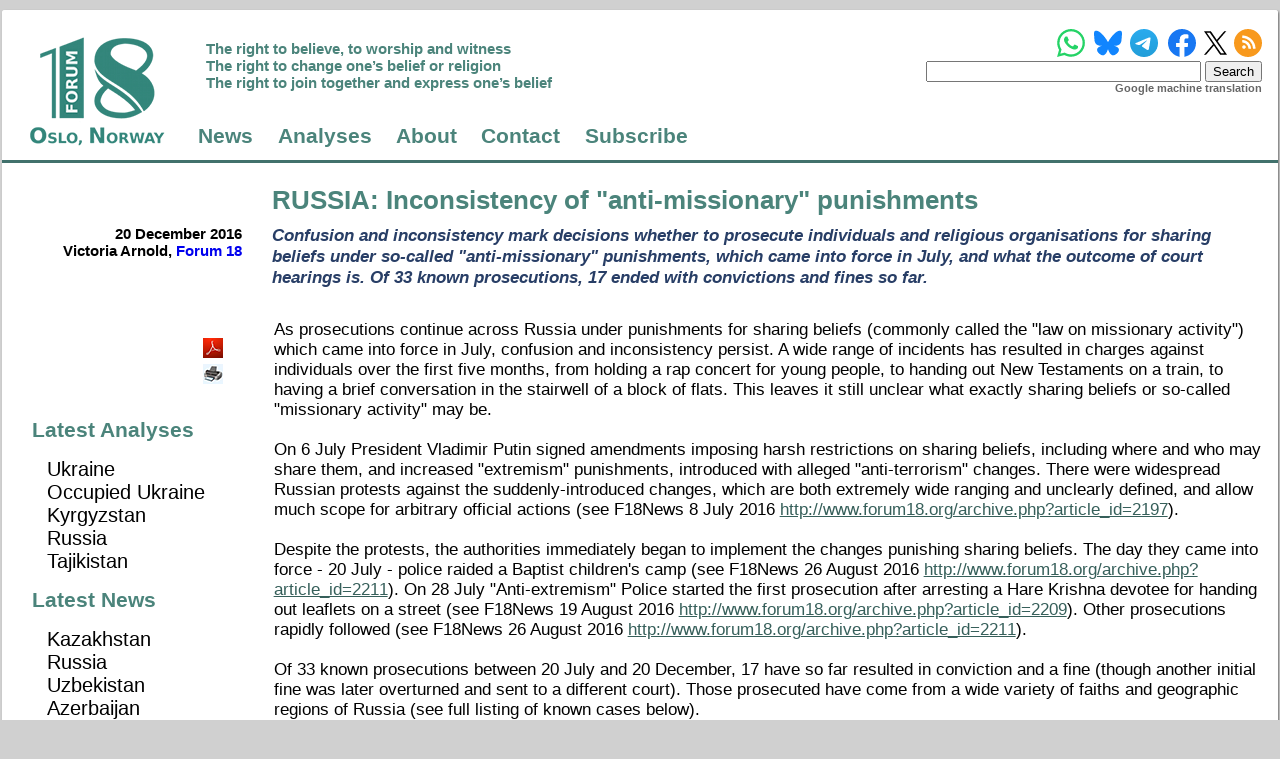

--- FILE ---
content_type: text/html; charset=utf-8
request_url: https://www.forum18.org/archive.php?article_id=2242
body_size: 20707
content:
<!DOCTYPE html>
<html lang="en-uk">
<title>Forum 18: RUSSIA: Inconsistency of "anti-missionary" punishments - 20 December 2016</title>
  <meta name="charset" content="utf-8" />
  <meta http-equiv="content-language" content="en-gb" />
  <meta http-equiv="content-type" content="text/html; charset=utf-8" />
  <meta name="viewport" content="width=device-width,initial-scale=1" />
  <meta name="author" content="Forum 18 News Service" />
  <meta name="keywords" content="'freedom of religion', 'freedom of belief', 'Forum 18 News Service', 'religious
freedom', 'religious-freedom', 'religious liberty', 'Forum 18', 'F18News', 'freedom
of religion or belief', 'freedom of religion and belief', 'freedom of thought',
'freedom of conscience', 'freedom of thought, conscience and religion',
'freedom of conscience and of religion', 'freedom of thought', 'conscience',
'religion or belief', 'freedom of thought', 'conscience, and religion or belief',
'freedom to change', 'freedom to adopt', 'freedom to manifest', 'freedom from
coercion', 'freedom from discrimination', 'conscientious objection',
'permissible limitations', 'discrimination on the grounds of religion or
belief', 'discrimination on the basis of religion or belief', 'promotion and
protection of freedom of religion or belief', 'discrimination', 'tolerance',
'non-discrimination', 'intolerance', 'hate crime', 'equality', 'hostility', 'violence',
'torture', 'censorship', 'persecution', 'religion', 'religious', 'faith', 'belief',
'conscience', 'thought', 'Russia', 'Belarus', 'Uzbekistan', 'Turkmenistan', 'Kazakhstan',
'Kyrgyzstan', 'Tajikistan', 'Azerbaijan', 'Armenia', 'Turkey', 'China', 'Felix Corley',
'Geraldine Fagan', 'Mushfig Bayram', 'Mine Yildirim', 'Olga Glace', 'Otmar Oehring',
'G&uuml;zide Ceyhan', 'Magda Hornemann', 'Hans Petersen', 'John Kinahan',
'freedom of religion and conscience', 'religion and conscience', 'freedom of thought, conscience, or belief',
'thought, conscience, or belief', 'Freedom of Religion or Belief Initiative in Turkey',
'Freedom of Religion or Belief Project in Turkey', 'Freedom of Religion or Belief Project',
'inancozgurlugugirisimi.org', 'Freedom of Religion or Belief Initiative', 'Norwegian Helsinki Committee',
'NHC', 'nhc.no', 'Den norske Helsingforskomit&eacute;', 'fundamental rights', 'fundamental freedoms',
'human rights', 'fundamental right', 'fundamental freedom', 'human right', 'free speech',
'freedom of expression', 'freedom of opinion and expression', 'freedom of assembly',
'freedom of peaceful assembly', 'The right to believe, to worship and witness',
'The right to change one's belief or religion', 'The right to join together and express one's belief',
'Article 18', 'Article 9', 'human dimension', 'Universal Declaration of Human Rights', 'UDHR',
'International Covenant on Civil and Political Rights', 'ICCPR', 'General Comment 22',
'European Convention on Human Rights', 'ECHR', 'European Convention for the Protection of Human Rights and Fundamental Freedoms',
'European Court of Human Rights', 'ECtHR', 'European Court', 'Oslo Coalition on Freedom of Religion or Belief',
'oslocoalition.org', 'Oslo Coalition', 'Victoria Arnold', 'Guidelines', 'Legal Personality of Religious or Belief Communities',
'Review of Legislation Pertaining to Religion or Belief', 'Legislation Pertaining to Religion or Belief', 'legal status',
'state permission', 'state registration', 'state control', 'legal review', 'legislative review', 'expert analysis',
'expert analyses', 'Toledo Guiding Principles', 'Teaching about Religions and Beliefs in Public Schools', 'Crimea',
'Nagorno-Karabakh', 'Nakhichevan', 'Georgia', 'promoting and protecting freedom of religion or belief',
'protecting freedom of religion and belief', 'protecting the right to freedom of religion or belief',
'religion and belief', 'religion and belief', 'UN', 'United Nations', 'Special Rapporteur on freedom of religion or belief',
'European Union', 'EU', 'Guidelines on the promotion and protection of freedom of religion or belief',
'Freedom of Religion or Belief Learning Platform', 'FORB Learning Platform', 'FoRB Learning Platform'
'forb-learning.org', 'Nordic Ecumenical Network on Freedom of Religion or Belief', 'NORFORB', '@Forum_18',
'@Forum18NewsService', '#Forum_18', '#HumanRights', '#FoRB', '#ReligiousFreedom', 'Human Rights Council', 'Human Rights Committee'" />
  <meta name="msapplication-TileColor" content="#00aba9" />
  <meta name="msapplication-TileImage" content="https://www.forum18.org/mstile-144x144.png" />
  <meta name="theme-color" content="#ffffff" />
  <meta name="google-translate-customization" content="3889f6af108704bb-20dd0139b02467d5-g409b0e3c47f8aa65-10" />
  <meta property="og:url" content="https://www.forum18.org/archive.php?article_id=2242" />
  <meta property="og:type" content="article" />
  <meta property="og:title" content="RUSSIA: Inconsistency of &quot;anti-missionary&quot; punishments" />
  <meta property="og:description" content="Confusion and inconsistency mark decisions whether to prosecute individuals and religious organisations for sharing beliefs under so-called &quot;anti-missionary&quot; punishments, which came into force in July, and what the outcome of court hearings is. Of 33 known prosecutions, 17 ended with convictions and fines so far." />
  <meta property="og:image" content="" />
  <meta name="twitter:card" content="summary_large_image" />
  <meta name="twitter:title" content="RUSSIA: Inconsistency of &quot;anti-missionary&quot; punishments" />
  <meta name="twitter:description" content="Confusion and inconsistency mark decisions whether to prosecute individuals and religious organisations for sharing beliefs under so-called &quot;anti-missionary&quot; punishments, which came into force in July, and what the outcome of court hearings is. Of 33 known prosecutions, 17 ended with convictions and fines so far." />
  <meta name="twitter:image" content="" />
  <meta name="twitter:site" content="@forum_18" />
  <meta name="twitter:creator" content="@forum_18" />
  <link rel="top" type="text/html" href="/" title="Homepage" />
  <link rel="up" type="text/html" href="/" title="Up" />
  <link rel="first" type="text/html" href="/" title="First page" />
  <link rel="previous" type="text/html" href="/" title="Previous page" />
  <link rel="next" type="text/html" href="/" title="Next page" />
  <link rel="last" type="text/html" href="/" title="Last page" />
  <link rel="toc" type="text/html" href="/" title="Table of contents" />
  <link rel="index" type="text/html" href="/" title="Site map" />
  <link rel="alternate" type="application/rss+xml" href="/syndication/forum18.xml" title="Forum 18 News Service" />
  <link rel="apple-touch-icon" sizes="57x57" href="https://www.forum18.org/apple-touch-icon-57x57.png" />
  <link rel="apple-touch-icon" sizes="60x60" href="https://www.forum18.org/apple-touch-icon-60x60.png" />
  <link rel="apple-touch-icon" sizes="72x72" href="https://www.forum18.org/apple-touch-icon-72x72.png" />
  <link rel="apple-touch-icon" sizes="76x76" href="https://www.forum18.org/apple-touch-icon-76x76.png" />
  <link rel="apple-touch-icon" sizes="114x114" href="https://www.forum18.org/apple-touch-icon-114x114.png" />
  <link rel="apple-touch-icon" sizes="120x120" href="https://www.forum18.org/apple-touch-icon-120x120.png" />
  <link rel="apple-touch-icon" sizes="144x144" href="https://www.forum18.org/apple-touch-icon-144x144.png" />
  <link rel="apple-touch-icon" sizes="152x152" href="https://www.forum18.org/apple-touch-icon-152x152.png" />
  <link rel="apple-touch-icon" sizes="180x180" href="https://www.forum18.org/apple-touch-icon-180x180.png" />
  <link rel="shortcut icon" type="image/x-icon" href="https://www.forum18.org/favicon.ico" />
  <link rel="icon" type="image/png" sizes="16x16" href="https://www.forum18.org/favicon-16x16.png" />
  <link rel="icon" type="image/png" sizes="32x32" href="https://www.forum18.org/favicon-32x32.png" />
  <link rel="icon" type="image/png" sizes="96x96" href="https://www.forum18.org/favicon-96x96.png" />
  <link rel="icon" type="image/png" sizes="194x194" href="https://www.forum18.org/favicon-194x194.png" />
  <link rel="icon" type="image/png" href="https://www.forum18.org/android-chrome-192x192.png" sizes="192x192" />
  <link rel="manifest" href="https://www.forum18.org/manifest.json" />
  <link rel="stylesheet" type="text/css" href="/style/forum18.css" />

<!-- BEGIN SHAREAHOLIC CODE -->
<link rel="preload" href="https://cdn.shareaholic.net/assets/pub/shareaholic.js" as="script" />
<meta name="shareaholic:site_id" content="fc761394d08a6154932771a4bd87e15e" />
<script>
_SHR_SETTINGS_CUSTOM = {
  config: {
    apps: {
      share_buttons: {
        all_share: {
          blocklist: ['gab', 'truthsocial', 'parler', 'gettr', 'amazon_ca_wish_list', 'amazon_de_wish_list', 'amazon_fr_wish_list', 'amazon_jp_wish_list', 'amazon_uk_wish_list', 'amazon_us_wish_list', 'amazon_universal_registry'],
        },
      },
    },
  },
};
</script>
<script data-cfasync="false" async src="https://cdn.shareaholic.net/assets/pub/shareaholic.js"></script>
<!-- END SHAREAHOLIC CODE -->

  
</head>
<body>
<div id="main_grid"><header>
    <div class="symbol">
      <a href="./"><img src="/images/forum18_logo_transparent.png" alt="f18 Logo" style="width: 159px; height: 128px;"></a>
    </div>
    <div class="social_media">

      <!-- WhatsApp, BlueSky, Telegram, Facebook, X (Twitter) and RSS feed icons. -->
      <a href="https://whatsapp.com/channel/0029Vb5hW3LGZNCsmnUVtT0N" target="_blank"><img src="/images/whatsapp_logo.svg" class="whatsapp_logo" style="width: 28px; height: 28px; margin-right: -3px;"></a>
      <a href="https://bsky.app/profile/forum18.bsky.social" target="_blank"><img src="/images/bluesky_logo.svg" class="bluesky_logo" style="width: 28px; height: 28px; margin-right: -4px;"></a>
      <a href="https://t.me/s/forum18newsservice/" target="_blank"><img src="/images/telegram_logo.svg" class="telegram_logo" style="width: 28px; height: 28px; margin-right: -2px;"></a>
      <a href="https://www.facebook.com/Forum18NewsService/" target="_blank"><img src="/images/facebook_logo_blue.svg" class="facebook_logo" style="width: 28px; height: 28px;"></a>
      <a href="https://x.com/forum_18" target="_blank"><img src="/images/x_logo_black.svg" class="x_logo" style="width: 23px; height: 24px; margin-left: -4px; margin-right: -5px;"></a>
      <a href="https://www.forum18.org/syndication/forum18.xml" target="_blank"><img src="/images/rss.svg" class="rss_logo" style="width: 28px; height: 28px;"></a>
      <span class="responsive_linebreak"></span>

      <!-- The search form -->
            <form action="archive.php" method="GET">
        <input type="text" name="q" value="">
        <input type="submit" value="Search">
      </form>
      
      <!-- Google translate -->
      <div id="google_translate_element"></div>
      <script type="text/javascript">
      function googleTranslateElementInit() {
        new google.translate.TranslateElement({pageLanguage: 'en'}, 'google_translate_element');
      }
      </script><script type="text/javascript" src="//translate.google.com/translate_a/element.js?cb=googleTranslateElementInit"></script>
       <div class="google_translate_machine">Google machine translation</div>

    </div>
    <div class="motto">
      <p>
        The right to believe, to worship and witness<br>
        The right to change one’s belief or religion<br>
        The right to join together and express one’s belief
      </p>
    </div>
    <div class="menu">
      <ul>
      <li><a href="/./">News</a></li>
<li><a href="/./analyses.php">Analyses</a></li>
<li><a href="/./forum18.php">About</a></li>
<li><a href="/./contact.php">Contact</a></li>
<li><a href="/./subscribe.php">Subscribe</a></li>
      </ul>
    </div>
  </header>
<main id="article_grid">
<div class="blank" style="display: block;"></div>
<div class="article_title"><h1><a href="archive.php?country=10">RUSSIA</a>: Inconsistency of "anti-missionary" punishments</h1></div>
<div class="article_author">
20 December 2016<br>
Victoria Arnold, <a href="https://www.forum18.org">Forum 18</a></div>
<div class="article_summary">
<p>Confusion and inconsistency mark decisions whether to prosecute individuals and religious organisations for sharing beliefs under so-called "anti-missionary" punishments, which came into force in July, and what the outcome of court hearings is. Of 33 known prosecutions, 17 ended with convictions and fines so far.</p>
</div>
<div class="article_content">
As prosecutions continue across Russia under punishments for sharing beliefs (commonly called the "law on missionary activity") which came into force in July, confusion and inconsistency persist. A wide range of incidents has resulted in charges against individuals over the first five months, from holding a rap concert for young people, to handing out New Testaments on a train, to having a brief conversation in the stairwell of a block of flats. This leaves it still unclear what exactly sharing beliefs or so-called "missionary activity" may be.<br />
<br />
On 6 July President Vladimir Putin signed amendments imposing harsh restrictions on sharing beliefs, including where and who may share them, and increased "extremism" punishments, introduced with alleged "anti-terrorism" changes. There were widespread Russian protests against the suddenly-introduced changes, which are both extremely wide ranging and unclearly defined, and allow much scope for arbitrary official actions (see F18News 8 July 2016 <a href="http://www.forum18.org/archive.php?article_id=2197">http://www.forum18.org/archive.php?article_id=2197</a>).<br />
<br />
Despite the protests, the authorities immediately began to implement the changes punishing sharing beliefs. The day they came into force - 20 July - police raided a Baptist children's camp (see F18News 26 August 2016 <a href="http://www.forum18.org/archive.php?article_id=2211">http://www.forum18.org/archive.php?article_id=2211</a>). On 28 July "Anti-extremism" Police started the first prosecution after arresting a Hare Krishna devotee for handing out leaflets on a street (see F18News 19 August 2016 <a href="http://www.forum18.org/archive.php?article_id=2209">http://www.forum18.org/archive.php?article_id=2209</a>). Other prosecutions rapidly followed (see F18News 26 August 2016 <a href="http://www.forum18.org/archive.php?article_id=2211">http://www.forum18.org/archive.php?article_id=2211</a>).<br />
<br />
Of 33 known prosecutions between 20 July and 20 December, 17 have so far resulted in conviction and a fine (though another initial fine was later overturned and sent to a different court). Those prosecuted have come from a wide variety of faiths and geographic regions of Russia (see full listing of known cases below).<br />
<br />
Judges' lack of consensus<br />
<br />
The July 2016 amendment to the Religion Law does not allow for individuals to share beliefs on their own behalf, but only as formally-designated representatives of a state-recognised religious association (see F18News 8 July 2016 <a href="http://www.forum18.org/archive.php?article_id=2197">http://www.forum18.org/archive.php?article_id=2197</a>).<br />
<br />
A lack of consensus among judges appears to exist over whether the absence of written authorisation (which the amendment states that a person must carry if performing so-called "missionary activity" for an organisation or group) is itself evidence of an "offence" or proof of innocence. Whether such cases end in conviction or acquittal appears to rest on, firstly, the ability of police or prosecutors to link the defendant with a particular association, and secondly, whether the judge decides to uphold an individual's constitutional right to share beliefs as a private citizen.<br />
<br />
Equal confusion remains over what constitutes "missionary activity". Prosecutions have been brought over events with no overt aim of disseminating particular information or encouraging non-members to convert, but which have some religious character and are open to all, as well as over casual interactions between individuals. It increasingly appears that any religious event outside the confines of a religious building, even an ordinary worship service in a home, may be interpreted as "missionary activity" if there is the slightest chance that it is accessible or even just known to non-members. Also unclear is how non-members should be defined.<br />
<br />
Such lack of clarity on these points has created deep uncertainty for believers, particularly (though not exclusively) for those who are not associated – at least formally – with any recognised organisation or group.<br />
<br />
Early cases targeted and fined individuals, but religious organisations have now also begun to be fined under the new Article 5.26, Part 3 ("Implementation of activities by a religious organisation without indicating its official full name"), of the Code of Administrative Offences. Here, too, it appears that prosecutors may interpret a wide range of circumstances as fulfilling the provisions of the Law.<br />
<br />
Administrative Code Article 5.26<br />
<br />
Individual Russian citizens who violate any of the amendment's restrictions and requirements are liable for a fine of 5,000 to 50,000 Roubles under the new Article 5.26, Part 4 ("Russians conducting 'missionary activity'") of the Administrative Code. For organisations (legal entities), the fine stands at 100,000 to 1 million Roubles. Religious groups are not legal entities – their members are therefore subject to prosecution as individuals. For the same offence, foreigners may be fined 30,000 to 50,000 Roubles under Article 5.26, Part 5, with the possibility of expulsion from Russia.<br />
<br />
Offences under Article 5.26, Part 3 – "The implementation of activities by a religious organisation without indicating its official full name" – incur a fine of 30,000 to 50,000 Roubles and the confiscation of any literature or other material.<br />
<br />
A fine of 50,000 Roubles (7,000 Norwegian Kroner, 785 Euros or 815 US Dollars) represents about six weeks' average wages for those in work.<br />
<br />
33 prosecutions, 17 convictions so far<br />
<br />
In an analysis of available court verdicts and press reports, Forum 18 has found a total of 33 prosecutions (three of religious organisations, 30 of individuals) under Parts 3 ("Implementation of activities by a religious organisation without indicating its official full name"), 4 ("Russians conducting 'missionary activity'") or 5 ("Foreigners conducting 'missionary activity'") of Article 5.26 since the amendment came into force on 20 July 2016 (see F18News 26 August 2016 <a href="http://www.forum18.org/archive.php?article_id=2211">http://www.forum18.org/archive.php?article_id=2211</a>). (The known cases are listed below.)<br />
<br />
Almost all of these were of men, with only three women known to have been charged (as well as two people whose gender is unknown).<br />
<br />
There were: four prosecutions under Part 3 ("Implementation of activities by a religious organisation without indicating its official full name"), three prosecutions being of organisations and one of an individual; 24 of Russian citizens under Part 4, and five of foreign citizens under Part 5.<br />
<br />
Three cases were dropped before reaching court and two more were returned to police or prosecutors by judges and not resubmitted within the stipulated three-day period. Four trials are still underway as of 20 December. Of the 24 trials which have concluded, 18 resulted in conviction and 6 in acquittal.<br />
<br />
Six prosecutions have involved Hare Krishna devotees (including one man who has been charged twice – see below). Charges have been brought against five Pentecostals, six Jehovah's Witnesses, two Baptists, two Seventh-day Adventists, one Ukrainian Reformed Orthodox Archbishop, one Buddhist, six other Protestants (one of whom was also prosecuted twice) and one village elder.<br />
<br />
The three organisations charged under Part 3 ("Implementation of activities by a religious organisation without indicating its official full name") were the Administrative Centre of the New Apostolic Church, a Jehovah's Witness community, and a Pentecostal church.<br />
<br />
Cases have taken place across the country. The city of Tver has seen four prosecutions, with three each in Moscow and Kemerovo. Five occurred in Kaliningrad and two each in Arkhangelsk, Mari-El Republic and St Petersburg, with one each in Khabarovsk, Krasnoyarsk Region, Samara, Yamalo-Nenets Autonomous Region (Tyumen), Oryol, Republic of Karachai-Cherkesiya, Tuva Republic, Ulyanovsk, Kamchatka Region, Republic of Tatarstan, Adygea and Altai Region.<br />
<br />
Defendants have appealed against nine out of 18 convictions, four of which have not yet been heard. Of the rest, four were unsuccessful, but in one instance the verdict was overturned for jurisdictional reasons and the case sent for re-examination.<br />
<br />
2016 changes interact with earlier laws<br />
<br />
The multiple prosecutions of Hare Krishna devotee Andrei Puchkov in Tver illustrate the contradiction and confusion which persist in the implementation of these legal changes, several months after they came into force, as well as the way in which they can interact with earlier laws, specifically Administrative Code Article 20.2 ("Violation of the established procedure for organising or conducting a gathering, meeting, demonstration, procession or picket").<br />
<br />
In 2015 the non-state approved sharing of beliefs made up a quarter of prosecutions under Administrative Code Article 20.2 related to the holding of public events. Forum 18 found 119 individuals and 3 religious organisations prosecuted, a sharp rise on 2014. Initial punishments were 80 fines, 2 short-term jailings and one community service term (see F18News 18 May 2016 <a href="http://www.forum18.org/archive.php?article_id=2179">http://www.forum18.org/archive.php?article_id=2179</a>).<br />
<br />
The first investigation of Puchkov resulted in one charge under Article 5.26, Part 4 ("Russians conducting 'missionary activity'"), and another under Article 20.2, Part 1. This led prosecutors to the worrying conclusion that "all Krishnaite events" are "religious, missionary acts". Soon afterwards, prosecutors charged Puchkov for a second time under Part 4, basing the charges on an "expert report" drawn up before the event Puchkov had organised had even taken place.<br />
<br />
Krishna Procession – first Puchkov prosecution both 5.26 and 20.2<br />
<br />
Puchkov was first prosecuted in relation to a procession through the streets of Tver. He had submitted the required notification to the local authorities, and the event, which involved music, chanting, and dancing, passed off without incident on 2 October.<br />
<br />
On 21 October, however, Central District Prosecutor's Office accused Puchkov of "carrying out illegal missionary activity under the guise of an agreed public event", according to a document seen by Forum 18. He was charged under Article 5.26, Part 4 ("Russians conducting 'missionary activity'"), for not having the necessary documents from a religious organisation or group. According to the Prosecutor's Office document, the Society for Krishna Consciousness has neither a registered local organisation in Tver nor a religious group which has submitted notification of its existence to the Justice Ministry.<br />
<br />
Changes to the Religion Law in 2015 abolished the previous freedom for religious groups to operate without notifying the authorities of their existence, and required all religious communities that do not have legal status to notify the authorities of their existence and activity. This includes providing names and addresses of all their members and addresses where any meeting takes place (see F18News 17 September 2015 <a href="http://www.forum18.org/archive.php?article_id=2101">http://www.forum18.org/archive.php?article_id=2101</a>).<br />
<br />
Puchkov was also charged under Article 20.2, Part 1 ("Violation of the established procedure for organising or conducting a gathering, meeting, demonstration, procession or picket"), for violating the "established order" of a public event by carrying out "missionary activity" rather than the "festival of Indian culture" about which he had notified the local authorities.<br />
<br />
The Article 5.26 case was submitted to Central District Magistrate's Court No. 2. After several postponed hearings, Judge Natalya Smirnova found Puchkov guilty and fined him 5,000 Roubles on 14 December. He intends to appeal against this verdict, his lawyer Mikhail Frolov told Forum 18 on 16 December. The case against him under Article 20.2 is still underway before Judge Olga Baranova at Central District Court, with the next hearing due on 23 December.<br />
<br />
Before Puchkov's conviction, Frolov told Forum 18 on 7 December that his client had been playing an Indian drum in the procession and had not spoken to anyone. Video footage of the event, seen by the court, showed people only singing Vedic mantras, not engaging in conversation with passers-by and not distributing literature.<br />
<br />
"No words were used apart from Hare, Krishna, Rama," Frolov insisted. "This was a public act of worship which was not missionary activity, since no information about beliefs was disseminated and nobody involved anybody else in the religious association."<br />
<br />
Documents in the case seen by Forum 18 appear to show that the absence of verbal interaction and religious literature had little bearing on the decision to bring charges. Prosecutors cite as their grounds for prosecution an 11 October "expert report" by Anatoly Gurin, a theology lecturer at Tver State University, and Andrei Bezrukov, the director of the university's theology students' society. Their conclusion that the event constituted "missionary activity" is based solely on an assessment of its religious character and the fact that it took place in public.<br />
<br />
The local Hare Krishna VKontakte group and its members described the procession as "harinama" (the congregational chanting of the names of God, according to the Society for Krishna Consciousness). Gurin and Bezrukov also note that the event involved the distribution of "prasada" (religious offerings of food normally consumed after worship). The sole source materials for their analysis were VKontakte posts and definitions of terms from Hare Krishna websites. Neither Gurin nor Bezrukov attended the procession – they were called upon, as Frolov put it to Forum 18, "to assess that which they did not see".<br />
<br />
From these attributes, Gurin and Bezrukov conclude that "it is possible to assert that the Tver Krishnaites' event was missionary activity in both form and content, and had as its goal the involvement of new participants in their movement, and also the familiarisation of the citizens of Tver with the teachings of Krishnaism. [..] It is also important to note that all Krishnaite events, under whatever slogans they are conducted – 'Procession-carnival', 'Festival of Indian dance', etc. – are religious, missionary acts."<br />
<br />
This last assertion – that all Hare Krishna events are "missionary activity" – is quoted by the prosecutor's office in its document charging Puchkov on 21 October, and also forms the basis for his later prosecution. "This is a new invention of the Tver prosecutors," Frolov observed to Forum 18. "In my experience, it is the first such [interpretation] .. Pay attention to the "experts'" logic – if 'Krishnaite', then it is ritual activity [kultovoye]. If ritual activity, then it is missionary activity. And there is no analysis and research."<br />
<br />
Mantra Yoga concert – second Puchkov prosecution 5.26 alone<br />
<br />
Puchkov was charged for the second time under Article 5.26, Part 4 ("Russians conducting 'missionary activity'"), for organising a concert of Vedic chanting and music in "closed premises" inside an entertainment centre. Although open to all, according to advertisements on VKontakte, this was a ticketed event and not audible or visible to the general public.<br />
<br />
Although prosecutors issued the charges on 24 October, the day after the concert was held on 23 October, these were based on an "expert report" (again by Gurin and Bezrukov, accompanied by Svetlana Gorshkova, Tver University's head of theology) which had been produced on 20 October, before the event had even taken place, and which again was based solely on VKontakte posts.<br />
<br />
"According to the 20 October conclusion of the "experts", this concert, by form and content, is an event which members of the International Society for Krishna Consciousness are planning to conduct in Tver", the prosecutor's office document charging Puchkov reads. "The external form of this 'concert' shows that a religious action is taking place, to which are invited all who wish to come, including non-members of the Society for Krishna Consciousness. This event fits the definition of missionary activity." It also notes the "experts'" previous conclusion that "all Krishnaite events .. are religious, missionary acts".<br />
<br />
The Central District Prosecutor's Office issued a warning (predosterezheniye) to Puchkov on 21 October, seen by Forum 18, noting that "the planned event of 23 October corresponds to the definition of missionary activity" in the Religion Law, that those engaging in "missionary activity" on behalf of a religious group must have the necessary documents, and that no religious group of the Society for Krishna Consciousness had notified the Justice Ministry of its existence in Tver.<br />
<br />
According to Puchkov's lawyer Frolov, Puchkov went on stage at the concert (which was attended by prosecutor's office staff, who took photographs), declared that it was not "missionary activity", and warned the attendees not to proselytise. "Of course", Frolov added, Puchkov had also obtained written authorisation from the Society for Krishna Consciousness. "He did everything he could think of to fulfil legal requirements. Simultaneously, he tried to show that the event was not missionary activity, but just in case, he also had the authorisation required by the law."<br />
<br />
Frolov remains hopeful that the case will be resolved in Puchkov's favour. In hearings which have taken place so far, he said, "The court could not understand how it is possible to carry out analysis and evaluate the actions of a citizen which he has not yet committed". Proceedings are underway at Proletarian District Magistrate's Court No. 5 before Judge Olga Gagloyeva. A hearing took place on 20 December and is due to resume on the afternoon of 28 December, the Court told Forum 18 on 20 December. Only two of three "experts" summoned to the court were present, Frolov told Forum 18.<br />
<br />
On 19 December, Forum 18 called the Regional Prosecutor's Office, which has taken control of the case, to ask why Puchkov's actions were considered "missionary activity", whether all Hare Krishna events would now be considered "missionary activity", and whether events held by any other religious association would also be treated as such. A press service spokesperson directed Forum 18 back to the Central District Prosecutor's Office, but a spokesperson there would neither answer questions by telephone nor accept them by email.<br />
<br />
Forum 18 notes that none of the "experts" who provided analysis in these two cases appears to have any specialist knowledge of Hare Krishna beliefs and practices. Anatoly Gurin is an education specialist who has published on Orthodox pedagogics, Islamic culture, and Russian as a foreign language, but apparently not on Krishnaism, Hinduism, or any other Eastern religion. Svetlana Gorshkova specialises in Orthodox pedagogics, Orthodox culture, and children's literature, and has published on educational theory and history, but likewise not on Krishnaism or Hinduism.<br />
<br />
Forum 18 called Tver State University theology department on 19 December, but neither Gurin nor Gorshkova was available.<br />
<br />
Andrei Bezrukov, a fifth-year distance-learning student, has held seminars on "missionary activity", "destructive sects", and "personal religious security". On 28 November, he participated in the "Patrol Service" crime programme on the local Tverskoi Prospekt TV channel (seen by Forum 18). Apparently speaking from the magistrate's court, he said that Krishna devotees "want to sing mantras before the eyes of Tver citizens", and that according to the law, "it is already forbidden in Russia to talk about any god in the streets and in homes – only with the permission of the state, which registers and gives permits for such activity".<br />
<br />
Jehovah's Witnesses in Kaliningrad<br />
<br />
The first Jehovah's Witnesses to be prosecuted under Article 5.26 appeared in court in Kaliningrad in October and November. S. Kozin, S. Furman, and I. Parmon, who were charged under Part 4 ("Russians conducting 'missionary activity'"), and Ts. Kus, a foreign citizen who was charged under Part 5, were involved in two separate incidents in August. All were acquitted.<br />
<br />
Police detained Kus and Parmon on 11 August for having a conversation about the Bible with a man in the entrance to a block of flats, Jehovah's Witness spokesperson Ivan Belenko told Forum 18 on 30 November. The pair "shared the observation that, although a very ancient book, the Bible gives advice which is applicable to modern life". When the man asked what they were talking about, they explained that "they wanted to encourage him to read the Bible".<br />
<br />
The same man later approached them accompanied by a police major, who said the man had complained that they were "promoting religious literature to him". More officers were called to take the Jehovah's Witnesses to the police station. There, Kus and Parmon gave a written statement explaining that they "were not engaged in missionary activity on behalf of any organisation", had not handed out any religious literature, and had talked about their beliefs as was their constitutional right.<br />
<br />
Kus and Parmon were acquitted because Central District Court and Central District Magistrate's Court No. 4 noted that the Religion Law "does not prohibit the dissemination of personal religious experience or dialogue on religious topics", Belenko explained. "The actions of believers who simply wanted to exercise their right to disseminate their religious views do not show the attributes of 'missionary activity' as established by law, and therefore cannot be regarded as missionary."<br />
<br />
This case illustrates how even the briefest interaction and most casual, conversational sharing of beliefs may be open to misconstruction or overreaction from other people, who may decide to notify law enforcement. The judges' interpretation of the incident, however, suggests that individuals should be free to discuss their faith publicly as they wish.<br />
<br />
Jehovah's Witnesses in Russia no longer engage in the previously widespread practice of standing in public places (usually in pairs) with trolleys of religious literature, Belenko also noted. He explained to Forum 18 on 16 December that this is because the community now has little literature to offer (millions of Bibles have been impounded by Russian customs, for instance – see F18News 14 December 2015 <a href="http://www.forum18.org/archive.php?article_id=2133">http://www.forum18.org/archive.php?article_id=2133</a>).<br />
<br />
March 2016 Demonstrations Law change<br />
<br />
Belenko also pointed to a March 2016 amendment to the Demonstrations Law which introduced a requirement to notify the authorities of a one-person "picket" if it made use of "prefabricated collapsible structures". Notification has not usually been necessary for one-person pickets.<br />
<br />
Jehovah's Witnesses have frequently been charged with "picketing" without notification when standing in the street in pairs (see F18News 18 May 2016 <a href="http://www.forum18.org/archive.php?article_id=2179">http://www.forum18.org/archive.php?article_id=2179</a>). Under the March 2016 amendment they could also be prosecuted for "picketing" without notification when standing in the street alone.<br />
<br />
Two Protestants on Moscow train<br />
<br />
People whose public expression or sharing of their beliefs may fall foul of the "anti-missionary" amendment appear to be vulnerable to the actions of their fellow citizens as well as the attentions of law enforcement.<br />
<br />
This was demonstrated by the experience of a group of Protestants who handed out copies of the New Testament on a train. Members of the Orthodox Human Rights Analytical Centre detained them on 7 October at Yaroslavl Station in Moscow, and handed them over to the police. Two of the group – Sergei Korepin and Safarbi Keshokov – were charged under Article 5.26, Part 4 ("Russians conducting 'missionary activity'"), with conducting "missionary activity" on behalf of the Gideons Bible distribution organisation without the necessary documents.<br />
<br />
Police dropped the charges on 7 December after the men's lawyers argued that they were not associated with the Gideons and police "experts" refused to carry out the required analysis of the Bibles they had distributed. This was because of a 2015 amendment to the "Extremism Law" prohibiting "extremism" rulings banning some but not all sacred texts (see F18News 30 November 2015 <a href="http://www.forum18.org/archive.php?article_id=2126">http://www.forum18.org/archive.php?article_id=2126</a>).<br />
<br />
First Part 3 prosecutions – also first prosecutions of organisations<br />
<br />
Three religious organisations are known to have received fines under Part 3, which punishes "The implementation of activities by a religious organisation without indicating its official full name" – a Jehovah's Witness community in Khabarovsk, Word of Life Pentecostal church in Samara, and the New Apostolic Church's Administrative Centre in Moscow. Part 3 specifies that the offence includes "the issuing or distribution, within the framework of missionary activity, of literature and printed, audio, and video material without a label bearing this name, or with an incomplete or deliberately false label" – this is the only "activity" explicitly mentioned.<br />
<br />
These early cases appear to show, however, that prosecution under Part 3 can occur on a number of grounds. The Jehovah's Witnesses of Khabarovsk were fined 30,000 Roubles on 24 November for not having a sign on their building. Two Jehovah's Witness representatives argued at the hearing at Industrial District Magistrate's Court No. 13 that the facade had been undergoing repairs since 2015, well before the adoption of the so-called "anti-missionary amendment" and the introduction of Article 5.26, Part 3 in July 2016.<br />
<br />
They pointed out, moreover, that the community had not been engaged in any "activities" during the prosecutor's office inspection which uncovered the alleged "offence". In response to this latter argument, Judge Pavel Kovtun ruled that the organisation had never formally halted its activities in accordance with its charter and was therefore considered "active" at the time the prosecutor's office inspected its premises.<br />
<br />
This suggests that the "activities" unclearly stated in the so-called "anti-missionary" amendment with Article 5.26, Part 3 ("Implementation of activities by a religious organisation without indicating its official full name"), may cover anything a religious organisation may do, even the very fact of its legal existence.<br />
<br />
The community has submitted an appeal to Khabarovsk's Industrial District Court, which is due to be heard on 26 December.<br />
<br />
Forum 18 emailed Industrial District Prosecutor's Office before the beginning of the Khabarovsk working day of 19 December, asking why exactly the Jehovah's Witnesses had been charged, and what activities fall under Article 5.26, Part 3. It had received no response by the end of the Khabarovsk working day of 20 December.<br />
<br />
Similarly, Donskoi District Magistrate's Court No. 245 in Moscow fined under Part 3 the Administrative Centre of the New Apostolic Church in Russia 30,000 Roubles on 10 November. According to the court verdict, the prosecution's case was based on a Justice Ministry inspection of the Centre's documentation, which allegedly found that the Church was not using its full name in its activities, including in its contract with the Beeline phone and internet company, as well as on its website, magazine and audio discs.<br />
<br />
Samara's Soviet District Magistrate's Court No. 54 fined Word of Life Pentecostal Church 30,000 Roubles under Part 3 on 14 December. A court spokesperson refused to give details of the case when Forum 18 telephoned on 19 December.<br />
<br />
American Baptist in Oryol appeals against fine<br />
<br />
Independent Baptist preacher Donald Ossewaarde was fined 40,000 Roubles in August for holding worship services in his home in Oryol and allegedly advertising them on the notice boards of nearby blocks of flats (see F18News 26 August 2016 <a href="http://www.forum18.org/archive.php?article_id=2211">http://www.forum18.org/archive.php?article_id=2211</a>).<br />
<br />
On 30 September, Ossewaarde appealed unsuccessfully against his conviction under Article 5.26, Part 5, at Oryol Regional Court; a further, supervisory appeal was also turned down by the same court on 15 November. Lawyers then submitted an appeal to the Supreme Court in Moscow on 25 November, Ossewaarde reported on his website, followed by a simultaneous appeal to the Constitutional Court.<br />
<br />
This makes Ossewaarde's case the first under the "anti-missionary" amendment to reach this level in the Russian courts, and the first to issue a challenge to the legislation itself. The Constitutional Court, if it accepts the appeal, will examine whether the amendment contravenes the provisions of the Russian Constitution.<br />
<br />
The Supreme Court is likely to take about two months to reach a decision. Ossewaarde's Moscow lawyers have told him. In the meantime, he has paid the fine he received at Oryol's Railway District Court on 14 August – the money should be returned if the Supreme Court's ruling overturns the original verdict.<br />
<br />
A number of other individuals convicted under Article 5.26, Parts 4 and 5, have also appealed against their sentences, mostly unsuccessfully (see list below). <br />
<br />
Individuals – including Hare Krishna devotees, Baptists, and particularly Jehovah's Witnesses – have long encountered problems when expressing and sharing their beliefs in public space. In 2015, Forum 18 found 122 prosecutions (principally of Jehovah's Witnesses) under Administrative Code Article 20.2 ("Violation of the established procedure for organising or conducting a gathering, meeting, demonstration, procession or picket") (see F18News 18 May 2016 <a href="http://www.forum18.org/archive.php?article_id=2179">http://www.forum18.org/archive.php?article_id=2179</a>). Lawyer Mikhail Frolov remarked to Forum 18 on 8 December that Article 20.2 and Article 5.26 "will be (and are already being) used in conjunction".<br />
<br />
2015 religious group restrictions used against sharing beliefs<br />
<br />
Several Article 5.26 cases so far illustrate how the so-called "anti-missionary" amendment interacts with the requirement for every religious groups to notify local Justice Ministry branches of their existence, affiliation, and membership, introduced a year earlier in July 2015. This violates Russia's international human rights obligations to not make the exercise of freedom of religion and belief dependent on state permission (see F18News 17 September 2015 <a href="http://www.forum18.org/archive.php?article_id=2101">http://www.forum18.org/archive.php?article_id=2101</a>). Prosecutors use the lack of such notification as evidence against individuals accused of unapproved "missionary activity".<br />
<br />
At present, no separate "offence" exists of failing to notify the authorities about a religious group. However, deputy Ramzil Ishsarin of the ruling United Russia party submitted a draft law to the State Duma on 2 December which would introduce financial penalties of up to 30,000 Roubles.<br />
<br />
- Known Article 5.26, Parts 3, 4, and 5 cases so far <br />
<br />
-- Part 3 ("Implementation of activities by a religious organisation without indicating its official full name")<br />
<br />
1/Name: Administrative Centre of the New Apostolic Church in Russia<br />
10 November<br />
Punishment: 30,000 Roubles<br />
Court: Donskoi District Magistrate's Court No. 245, Moscow<br />
Circumstances: during Justice Ministry inspection of organisation's documents, it was found that the Centre was not using its full name in its activities, including in its contract with the Beeline phone and internet company, on its audio discs and magazine, and on its website<br />
<br />
2/Name: Igor Osipenko<br />
10 November<br />
Punishment: 30,000 Roubles<br />
Court: Sharypovo Magistrate's Court No. 164, Krasnoyarsk Region
Circumstances: Jehovah's Witness community chairman "committed an administrative offence in the form of inaction, as expressed in the implementation by the local religious organization of Jehovah's Witnesses of activity (a gathering of parishioners for Bible study) without specifying its official full name" - monitoring by the inter-district prosecutor's office found that the building's sign read "Jehovah's Witnesses' Kingdom Hall", rather than "Local religious organisation of Jehovah's Witnesses of the town of Sharypovo"<br />
Appeal: 22 December, Sharypovo City Court<br />
<br />
3/Name: Jehovah's Witness community, Khabarovsk<br />
24 November<br />
Punishment: 30,000 Roubles<br />
Court: Industrial District Magistrate's Court No. 13, Khabarovsk<br />
Circumstances: prosecutor's office inspection of Jehovah's Witness premises on 29 October found lack of signage or other information indicating official name of the organisation; representatives M. Tridtsatko and S. Sergeyev explained that between 2015 and October 2016 the building's facade had been undergoing repairs and argued that organisation carried out no activities during inspection – this was disregarded by judge; prosecution insisted that the sign was absent before repairs<br />
Appeal: 26 December, Industrial District Court<br />
<br />
4/Name: Word of Life Pentecostal Church, Samara<br />
14 December<br />
Punishment: 30,000 Roubles<br />
Court: Soviet District Magistrate's Court No. 54, Samara<br />
Circumstances: details unknown<br />
Appeal: unknown<br />
<br />
-- Parts 4 ("Russians conducting 'missionary activity'") and 5 ("Foreigners conducting 'missionary activity'")<br />
<br />
5/Name: Ebenezer Tuah<br />
1 August<br />
Part 5<br />
Punishment: 50,000 Roubles<br />
Court: Moscow District Court, Tver<br />
Circumstances: Ghanaian "Christ Embassy" Protestant leader detained during raid by police and prosecutors on a sanatorium where he was conducting baptisms; charged on 31 July (therefore third person to be charged); accused of conducting "religious rites and ceremonies, including religious gatherings, [posting] information about his beliefs on the internet with the aim of propagandising, and [performing] missionary activity...without the required documents", ie. written authorisation from group and evidence that group had notified Justice Ministry of existence<br />
Appeal: unsuccessful – Tver Regional Court, 9 November<br />
<br />
6/Name: Aleksei Teleus<br />
5 August<br />
Part 4<br />
Punishment: 5,000 Roubles<br />
Court: Magistrate's Court No. 3, Noyabrsk, Yamalo-Nenets Autonomous Region<br />
Circumstances – Baptist pastor charged because children using playground at prayer house might have been able to hear sermons and prayers from inside and have access to religious literature; officials deemed playground an "unsanctioned children's camp" on 20 July, charges issued on 22 July (therefore first person to be charged)<br />
Appeal: none<br />
<br />
7/Name: Donald Ossewaarde<br />
14 August<br />
Part 5<br />
Punishment: 40,000 Roubles<br />
Court: Railway District Court, Oryol<br />
Circumstances: American independent Baptist preacher legally resident in Russia charged for holding worship services in his home and advertising them on bulletin boards in residential building (which he denies); three police officers came to a service unannounced, then took Ossewaarde to the police station to be charged, then directly to court<br />
Appeal: unsuccessful – Oryol Regional Court, 30 September; supervisory appeal unsuccessful – Oryol Regional Court, 15 November; appeal submitted to Supreme Court, 25 November<br />
<br />
8/Name: Vadim Sibiryev<br />
15 August<br />
Part 4<br />
Punishment: none – acquitted <br />
Court: Magistrate's Court No. 3, Cherkessk<br />
Circumstances: Hare Krishna adherent handed out religious literature in the street on 22 July and a recipient reported him to police; Sibiryev was charged on 28 July (therefore second person to be charged); the judge agreed that Sibiryev had been distributing literature as a private person, not as a representative of a religious association, therefore his actions did not "contain the attributes of missionary activity"<br />
Appeal: none<br />
<br />
9/Name: Aleksandr Yakimov<br />
31 August<br />
Part 4<br />
Punishment: 5,000 Roubles<br />
Court: Sernur District Magistrate's Court No. 36, Mari-El Republic<br />
Circumstances: "New Generation" Pentecostal leader charged on 5 August for speaking at a village festival with a banner on stage bearing the name of his church; district prosecutor's office argued that he conducted "missionary activity" in a place not designated for it in the Religion Law and without written authorisation from a registered religious organisation <br />
Appeal: unsuccessful – Sernur District Court, 7 October<br />
<br />
10/Name: Archbishop Sergei Zhuravlyov<br />
5 September<br />
Part 4<br />
Punishment: 5,000 Roubles<br />
Court: Frunze District Magistrate's Court No. 181, St. Petersburg<br />
Circumstances: Archbishop of Ukrainian Reformed Orthodox Church gave sermon at Messianic Jewish community on 27 August; police detained him during sermon, having received a message suggesting he was trying to convert Jews to Orthodoxy<br />
Appeal: none<br />
<br />
11/Name: Geshe Gualtso Dakpa<br />
8 September<br />
Part 4<br />
Punishment: none – sent back and not resubmitted (though detained for separate offence)<br />
Court: Kyzyl Magistrate's Court No. 4, Republic of Tuva<br />
Circumstances: Buddhist monk (Indian-born, but a Russian citizen), director of "Centre for the Teachings of Nagarzhuna" in Kyzyl, gave lecture and performed "religious rites" in a hotel conference hall; found guilty of possession of narcotic substances without intent to sell and detained for one day; according to court website, "missionary" case sent back<br />
Appeal: none<br />
<br />
12/Name: Irina Tishchenko<br />
14 September<br />
Part 5<br />
Punishment: 30,000 Roubles<br />
Court: Factory District Court, Kemerovo<br />
Circumstances: Ukrainian New Generation Pentecostal pastor, invited to visit local congregations, charged on 22 August for addressing private group of church members in the local pastor's home; detained by police in the early hours of following morning; case originally submitted to a magistrate, who sent it to the district court on 25 August<br />
Appeal: unsuccessful – Kemerovo Regional Court, 21 November<br />
<br />
13/Name: Ivan Denisov<br />
4 October<br />
Part 4<br />
Punishment: 5,000 Roubles <br />
Court: Lomonosov District Magistrate's Court No. 2, Arkhangelsk<br />
Circumstances: Protestant leader (House of the Potter Church) charged with involving minors in a religious event on 29 July without their parents' written agreement – pleaded guilty; anti-extremism police "received information" that "unknown young people" had been handing out flyers advertising musical performances on 28/29/30 July, with free entry and free refreshments; from court verdict "According to available information, in the course of this concert religious rites may have been conducted in order to involve those present in a religious organisation of a destructive orientation (a sect), and negative opinions expressed against the Orthodox Church. Thus, in the actions of unidentified persons may perhaps have been seen signs of acts aimed at inciting hatred and enmity towards members of other religions. Possibly the spread of extremist literature, as well as the presence of minors at the event"<br />
Appeal: none<br />
<br />
14/Name: S.P. Kozin<br />
11 October<br />
Part 4<br />
Punishment: none – acquitted <br />
Court: Central District Magistrate's Court No. 2, Kaliningrad<br />
Circumstances: Jehovah's Witness (same case as Furman – see below)<br />
Appeal: none<br />
<br />
15/Name: Andrei Matyuzhov<br />
17 October <br />
Part 4<br />
Punishment: 40,000 Roubles – but since overturned on jurisdictional grounds<br />
Court: Factory District Court, Kemerovo<br />
Circumstances : New Generation Pentecostal pastor, charged 27 September for "missionary activity" in the absence of written authorisation from the religious group and proof of notification of the religious group's existence; Matyuzhov argued that this was a service in his home for friends and family, and that he did in fact have authorisation for "missionary activity" from the New Generation centralised religious organisation, and has subsequently submitted notification of his religious group's activities to the Justice Ministry<br />
Appeal: verdict overturned – 30 November, Kemerovo Regional Court – and case sent for re-examination at Factory District Magistrate's Court No. 7 (date unknown)<br />
<br />
16/Name: William Curtis Norton, Jr.<br />
26 October<br />
Part 5<br />
Punishment: none – case sent back and not resubmitted <br />
Court: Lenin District Court, Ulyanovsk<br />
Circumstances: charged with preaching at a Seventh-Day Adventist meeting without a work permit, civil contract with a religious organisation, or an invitation from a religious organisation; judge sent case back because of technical problems<br />
Appeal: none<br />
<br />
17/Name: Ivan Kumbrasyev<br />
27 October<br />
Part 4<br />
Punishment: 5,000 Roubles<br />
Court: Moscow District Magistrate's Court No. 4, Tver<br />
Circumstances: Protestant pastor accused of carrying out "religious rites and ceremonies" on sanatorium premises and advertising them on the internet, "without the necessary documents and conditions" - Justice Ministry confirmed that Cornerstone Church (a religious group) has not submitted notification of its existence<br />
<br />
18/Name: I.V. Parmon<br />
9 November<br />
Part 4<br />
Punishment: none – acquitted <br />
Court: Moscow District Magistrate's Court No. 4, Kaliningrad<br />
Circumstances: Jehovah's Witness; with Kus (see below), engaged in conversation about the Bible with a man in the communal entrance to an apartment block, who reported them to the police for "promoting religious literature", which they denied; according to Jehovah's Witness press service, the judge, however, "noted that the Religion Law does not prohibit the dissemination of personal religious experience or dialogue on religious topics. The activities of believers who simply wanted to exercise their right to spread their religious views do not contain the set of attributes of missionary activity as established by law, and therefore cannot be regarded as a missionary"<br />
Appeal: none<br />
<br />
19/Name: Ts. Kus<br />
11 November<br />
Part 5<br />
Punishment: none – acquitted <br />
Court: Moscow District Court, Kaliningrad<br />
Circumstances: Jehovah's Witness; same case as Parmon (see above)<br />
Appeal: none<br />
<br />
20/Name: S.A. Furman<br />
15 November<br />
Part 4<br />
Punishment: none – acquitted <br />
Court: Central District Magistrate's Court No. 2, Kaliningrad<br />
Circumstances: Jehovah's Witness (same case as Kozin – see above)<br />
Appeal: none<br />
<br />
21/Name: Ivan Denisov<br />
18 November<br />
Part 4<br />
Punishment: 6,000 Roubles<br />
Court: Lomonosov District Magistrate's Court No. 2, Arkhangelsk<br />
Circumstances: Protestant leader ("House of the Potter" Church") charged with involving minors in a religious event on 16 September without their parents' written agreement – this time, a rap concert in a banqueting hall; pleaded not guilty; judge noted that advertising flyers did not state that the event was religious<br />
Appeal: 11 January 2017, Lomonosov District Court<br />
<br />
22/Name: Olga Matyuzhova<br />
27 November<br />
Part 4<br />
Punishment: unknown<br />
Court: Factory District Court, Kemerovo<br />
Circumstances: New Generation Pentecostal pastor; returned to prosecutors for technical reasons on 27 October and not initially resubmitted – details unknown but case appears to be related to same incident as in Andrei Matyuzhov's case above<br />
Appeal: 28 December, Kemerovo Regional Court<br />
<br />
23/Name: L.G. Pyshnaya<br />
8 December<br />
Part 4<br />
Punishment: none - acquitted<br />
Court: Svetly Magistrate's Court, Kaliningrad Region<br />
Circumstances: Jehovah's Witness accused of urging a man at a bus stop to "become acquainted with religious literature, with the Bible" and trying to "involve him in the religious association" - denied giving him any literature or encouraging him to join anything; the man himself could not confirm that she was a member of any religious organisation; the judge concluded that police had not provided indisputable evidence of missionary activity<br />
<br />
24/Name: Andrei Puchkov<br />
14 December<br />
Part 4<br />
Punishment: 5,000 Roubles<br />
Court: Central District Magistrate's Court, Tver<br />
Circumstances: Hare Krishna adherent charged for organising a procession with music on 2 October; "experts" concluded that the event was "missionary activity"; also charged under Article 20.2, Part 1, for violating the established order for conducting public events; defence claimed that neither Puchkov nor any other participant spoke to anybody about their beliefs or handed out literature<br />
Appeal: not yet submitted – Central District Court, Tver<br />
<br />
25/Name: Vasili Zaitsev<br />
16 December<br />
Part 4<br />
Punishment: 5,000 Roubles<br />
Court: Sernur District Magistrate's Court No. 36, Mari-El Republic<br />
Circumstances: Village elder, organised festival addressed by Pastor Yakimov, who was fined in August (see above)<br />
Appeal: not yet submitted<br />
<br />
26/Name: Yuri Dachev<br />
19 December<br />
Part 4<br />
Punishment: 5,000 Roubles<br />
Court: Magistrate's Court No. 3, Maikop, Adygea<br />
Circumstances: Word of Life Pentecostal Church pastor, unknown details<br />
Appeal: not yet submitted<br />
<br />
-- Cases not yet heard in court<br />
<br />
27/Name: Andrei Puchkov<br />
Hearing due on 28 December<br />
Part 4<br />
Court: Proletarian District Magistrate's Court No. 5, Tver<br />
Circumstances: Hare Krishna adherent charged for organising "Mantra Yoga" concert on 23 October of Indian music and chanting in "closed premises" but advertised on social media; prosecutors brought charges on 24 October but based on "expert" report of 20 October, produced before event had taken place<br />
<br />
28/Name: P.A. Yemelevsky<br />
Hearing due on 26 December<br />
Part 4<br />
Court: Petropavlovsk-Kamchatsky Magistrate's Court No. 3, Kamchatka<br />
Circumstances: Hare Krishna – details unknown<br />
<br />
29/Name: Dmitry Ugai<br />
Hearing due on 9 January 2017<br />
Part 4<br />
Court: Central District Magistrate's Court No. 211, St. Petersburg<br />
Circumstances: Hare Krishna adherent and yoga teacher gave a lecture on the ethical and spiritual bases of yoga at the "Vedalife" cultural festival on 22 October - this was interrupted by police who were "inspecting" the festival and Ugai taken to police station, where he was questioned about his beliefs and released after more than two hours<br />
<br />
30/Name: I.G. Matveyev<br />
Hearing due on 19 January 2017<br />
Part 4<br />
Court: Vakhitovsky District Magistrate's Court No. 8, Kazan<br />
Circumstances: Hare Krishna – details unknown<br />
<br />
-- Cases dropped before coming to court<br />
<br />
31/Name: Vladimir Knaub<br />
22 August (date charged)<br />
Circumstances: Free Seventh-day Adventist charged in Biysk, Altai Region, for incident on 13 July (before law came into force) – the distribution of religious books among non-church-members as part of a series of educational events in Altai Region and Altai Republic; when church approached Maima District administration with their literature, officials complained to the Republic's Committee for National Policy and Societal Relations on 9 August; church was accused of "missionary activity" outside list of permitted places (ie. in a state institution)<br />
<br />
32/Name: Sergei Korepin<br />
2 November (date charged)<br />
Circumstances: Protestant detained by Moscow Patriarchate Orthodox activist for handing out New Testaments and Psalters on train at Yaroslavsky station on 7 October; charges dropped 2 December because a) police "experts" refused to carry out analysis of the Bible (because of 2015 amendment prohibiting extremism bans on major sacred texts); and b) because lawyers persuaded police that Korepin was not representing any organisation (despite officers' initial belief that he was sharing beliefs on behalf of the Gideons)<br />
<br />
33/Name: Safarbi Keshokov<br />
2 November (date charged)<br />
Circumstances: Protestant, Moscow; as above – charges also dropped 2 December<br />
<br />
(END)<br />
<br />
For more background, see Forum 18's surveys of the general state of freedom of religion or belief in Russia at <a href="http://www.forum18.org/Archive.php?article_id=1722">http://www.forum18.org/Archive.php?article_id=1722</a>, and of the dramatic decline in religious freedom related to Russia's Extremism Law at <a href="http://www.forum18.org/Archive.php?article_id=2215">http://www.forum18.org/Archive.php?article_id=2215</a>.<br />
<br />
A personal commentary by Alexander Verkhovsky, Director of the SOVA Center for Information and Analysis <a href="http://www.sova-center.ru">http://www.sova-center.ru</a>, about the systemic problems of Russian anti-extremism legislation, is at F18News 19 July 2010 <a href="http://www.forum18.org/Archive.php?article_id=1468">http://www.forum18.org/Archive.php?article_id=1468</a>.<br />
<br />
A personal commentary by Irina Budkina, Editor of the <a href="http://www.samstar.ucoz.ru">http://www.samstar.ucoz.ru</a> Old Believer website, about continuing denial of equality to Russia's religious minorities, is at F18News 26 May 2005 <a href="http://www.forum18.org/Archive.php?article_id=570">http://www.forum18.org/Archive.php?article_id=570</a>.<br />
<br />
More reports on freedom of thought, conscience and belief in Russia can be found at <a href="http://www.forum18.org/Archive.php?query=&religion=all&country=10">http://www.forum18.org/Archive.php?query=&religion=all&country=10</a>.<br />
<br />
A compilation of Organisation for Security and Co-operation in Europe (OSCE) freedom of religion or belief commitments can be found at <a href="http://www.forum18.org/Archive.php?article_id=1351">http://www.forum18.org/Archive.php?article_id=1351</a>.<br />
<br />
Follow us on Twitter <a href="http://twitter.com/forum_18">@Forum_18</a><br>
<br>
Follow us on Facebook <a href="http://www.facebook.com/Forum18NewsService">@Forum18NewsService</a><br>
<br>
All Forum 18 text may be referred to, quoted from, or republished in full, if Forum 18 is credited as the source.<br>
<br>
All photographs that are not Forum 18's copyright are attributed to the copyright owner. If you reuse any photographs from Forum 18's website, you must seek permission for any reuse from the copyright owner or abide by the copyright terms the copyright owner has chosen.<br>
<br>
© Forum 18 News Service. All rights reserved. ISSN 1504-2855.<br></div>
<div class="article_latest"><div class="article_latest">
<div class="share_article">
<div class="shareaholic-canvas" data-app="share_buttons" data-app-id="33205254"></div><a class="dark" href="/archive.php?article_id=2242&amp;pdf=Y" target="_blank" title="PDF"><img border="0" align="middle" alt="PDF" src="/images/pdf_20x20.png"/ style="height: 20px; width: 20px; padding-right: 4px;"></a><br><a class="dark" href="/archive.php?article_id=2242&amp;printer=Y" title="Print"><img border="0" align="middle" alt="Print" src="/images/printer_20x20.png" style="height: 20px; width: 20px; padding-right: 4px; padding-top: 4px;"/></a><br>   <br><br>
 </div>
  <h1>Latest Analyses</h1>
<ul>
<li><a href="/analyses.php?region=88">Ukraine</a></li>
<li><a href="/analyses.php?region=17">Occupied Ukraine</a></li>
<li><a href="/analyses.php?region=30">Kyrgyzstan</a></li>
<li><a href="/analyses.php?region=10">Russia</a></li>
<li><a href="/analyses.php?region=31">Tajikistan</a></li>
</ul>
  <h1>Latest News</h1>
<ul>
<li><a href="/archive.php?country=29">Kazakhstan</a></li>
<li><a href="/archive.php?country=10">Russia</a></li>
<li><a href="/archive.php?country=33">Uzbekistan</a></li>
<li><a href="/archive.php?country=23">Azerbaijan</a></li>
<li><a href="/archive.php?country=16">Belarus</a></li>
<li><a href="/archive.php?country=30">Kyrgyzstan</a></li>
<li><a href="/archive.php?country=17">Occupied Ukraine</a></li>
<li><a href="/archive.php?country=88">Ukraine</a></li>
<li><a href="/archive.php?country=31">Tajikistan</a></li>
<li><a href="/archive.php?country=32">Turkmenistan</a></li>
<li><a href="/archive.php?country=86">Crimea</a></li>
<li><a href="/archive.php?country=21">Armenia</a></li>
</ul>
</div></div>
<div class="article_previous_articles"><div class="previous_article previous_article_1">
<p class="article_previous_date">24 October 2016</p>
<h1><a href="archive.php?article_id=2228">RUSSIA: Many meetings raided and evidence planted</a></h1>
<p class="article_previous_summary">Raids on Jehovah's Witness premises now take place more than three times per month. These raids on doctrinally pacifist religious communities often involve many heavily armed and camouflaged officials, with the "discovery" of apparently planted banned "extremist" literature. Legal dissolution of communities can follow.</p>
</div>
<div class="previous_article previous_article_2">
<img src="/image.php?id=229&format=article_previous_thumbnail" ><p class="article_previous_date">13 September 2016</p>
<h1><a href="archive.php?article_id=2215">RUSSIA: "Extremism" religious freedom survey, September 2016</a></h1>
<p class="article_previous_summary">Russia's "Extremism" Law and associated Criminal and Administrative Codes (with ever-harsher punishments) are used to arrest, imprison or fine individuals exercising freedom of religion and belief, punish communities for meeting, and ban publications on religion which do not encourage violations of others' human rights.</p>
</div>
<div class="previous_article previous_article_3">
<p class="article_previous_date">26 August 2016</p>
<h1><a href="archive.php?article_id=2211">RUSSIA: Punishments under anti-sharing beliefs changes begin</a></h1>
<p class="article_previous_summary">Three individuals – two of them foreign citizens – are the first known victims of Russia's new amendments punishing sharing beliefs, which came into force on 20 July. All were fined. A Russian citizen is due in court on 29 August. An earlier prosecution ended in acquittal.</p>
</div>
</div>
</main>
<footer>
<a href="/./">News</a>
 | <a href="/./analyses.php">Analyses</a>
 | <a href="/./forum18.php">About</a>
 | <a href="/./contact.php">Contact</a>
 | <a href="/./subscribe.php">Subscribe</a>
| <a href="/archive.php">Search</a>
| <a href="/subscribe.php#privacy_policy">Privacy Policy</a>
| <a href="/subscribe.php#reporting_misconduct">Reporting Misconduct</a>
<span class="copyright">&copy; 2003 - 2026: Forum 18 News Service</span>
<br>
  </footer></div>
            

            <!-- Matomo -->
            <script type="text/javascript">
              var _paq = window._paq = window._paq || [];
              /* tracker methods like "setCustomDimension" should be called before "trackPageView" */
              _paq.push(['trackPageView']);
              _paq.push(['enableLinkTracking']);
              (function() {
                var u="https://www.forum18.org/matomo/";
                _paq.push(['setTrackerUrl', u+'matomo.php']);
                _paq.push(['setSiteId', '1']);
                var d=document, g=d.createElement('script'), s=d.getElementsByTagName('script')[0];
                g.type='text/javascript'; g.async=true; g.src=u+'matomo.js'; s.parentNode.insertBefore(g,s);
              })();
            </script>
            <noscript><p><img src="https://www.forum18.org/matomo/matomo.php?idsite=1&amp;rec=1" style="border:0;" alt="" /></p></noscript>
            <!-- End Matomo Code -->
</body>
</html>


--- FILE ---
content_type: text/css
request_url: https://www.forum18.org/style/forum18.css
body_size: 4952
content:
/* ======================================== */
/* Basic set-up and resets - Start ======== */
/* ======================================== */
body {
  font-family: "candara", verdana, tahoma, sans-serif;
  font-size: 0.95em;
  background-color: #D0D0D0;
  padding: 0.1em;
  max-width: 1300px;
  margin-left: auto;
  margin-right: auto;
}

h1 {
  border: 0;
  margin: 0;
  padding: 0;
}

a {
  text-decoration: none;
}

/* ======================================== */
/* Basic set-up and resets - End ========== */
/* ======================================== */

/* ======================================== */
/* Start layout */
/* ======================================== */
span.responsive_type:before { content: "Default Desktop (no definition)"; }

/* Sets the basic grid for the page. */
div#main_grid {
  border-radius: 3px;
  box-shadow: 1px 1px 2px #757575;
  display: grid;
  grid-template-columns: 1fr 4fr 1fr;
  grid-template-areas:
    'header header header'
    'index_grid index_grid index_grid'
    'article_grid article_grid article_grid'
    'footer footer footer';
  background-color: #fff;
  /*border: 1px solid gold;*/
}

/* Sub-grid: Determines the layout of the first page (index page). */
main#index_grid {
  grid-area: index_grid;
  display: grid;
  grid-template-columns: 1fr 1fr 1fr 1fr;
  grid-template-areas:
    'pagination_top pagination_top pagination_top pagination_top'
    'index_article_1 index_article_1 index_article_1 index_article_2'
    'index_latest index_article_3 index_article_4 index_article_5'
    'index_latest index_article_6 index_article_7 index_article_8'
    'index_article_9 index_article_10 index_article_11 index_article_12'
    'index_article_13 index_article_14 index_article_15 index_article_16'
    'index_article_17 index_article_18 index_article_19 index_article_20'
    'index_article_21 index_article_22 index_article_23 index_article_24'
    'index_article_25 index_article_26 index_article_27 index_article_28'
    'index_article_29 index_article_30 index_article_31 index_article_32'
    'index_article_33 index_article_34 index_article_35 index_article_36'
    'index_article_37 index_article_38 index_article_39 index_article_40'
    'index_article_41 index_article_42 index_article_43 index_article_44'
    'index_article_45 index_article_46 index_article_47 index_article_48'
    'index_article_49 index_article_50 index_article_51 index_article_52'
    'index_article_53 index_article_54 index_article_55 index_article_56'

    'pagination_bottom pagination_bottom pagination_bottom pagination_bottom';
  /*background-color: #ebf4f2;*/
  /*border: 1px solid brown;*/
}

/* Sub-grid: Determines the layout of the article pages (and other sub-pages). */
main#article_grid {
  grid-area: article_grid;
  display: grid;
  grid-template-columns: 1fr 4fr;
  grid-template-areas:
    'blank article_title'
    'article_author article_summary'
    'article_latest article_content'
    'article_previous_articles article_previous_articles';
  /*background-color: #ebf4f2;*/
  /*background-color: #EFEEF0;*/
  /*padding-right: 5em;*/
}


/* Main grid elements - start */
/*div.header  {*/
header  {
  grid-area: header;
  border-top-right-radius: 3px;
  border-top-left-radius: 3px;
  /*background-color: #33867B;*/
  background-color: white;
  border-bottom: 3px solid #41716C;
  /*border: 1px solid gold;*/
  padding: 1em 1em 0 1em;
}


footer  {
  grid-area: footer;
  background-color: #297165;
  color: white;
  border-bottom-right-radius: 3px;
  border-bottom-left-radius: 3px;
  padding: 1em;
}
/* Main grid elements - end */


/* Common elements - start */
span.responsive_linebreak:before { display: block; content: "\A"; } /* a way of adding/removing a <br> tag. */
/* Page header - start */
header div.symbol { /* The F18 symbol */
  float: left;
  display: inline-block;
  /*text-align: left;*/
  /*border: 1px solid plum;*/
  padding-top: 0.2em;
  padding-right: 1em;
  padding-bottom: 0em;
}
header div.motto { /* The motto text */
  /*float: left;*/
  display: inline-block;
  text-align: left;
  padding-left: 1em;
  /*border: 1px solid blueviolet;*/
}

header div.motto p { /* The motto text */
  font-weight: bold;
  color: #4B847B;
}

header div.social_media { /* The social media and search box */
  float: right;
  display: inline-block;
  text-align: right;
  /*border: 1px solid forestgreen;*/
  vertical-align: top;
  padding-right: 0.1em;
  margin-top: 4px;
  margin-bottom: -40px;
}


header div.social_media a img { /* The social media images - sets the generic details and especially the spacing */
  /* border: 1px solid mediumpurple; */
  vertical-align: middle;
  padding-left: 4px;
  padding-right: 4px;
  margin-bottom: 4px;
}

header div.social_media a:last-of-type img { /* The social media images - last one - removes RHS 'border' */
  /*border: 2px dotted orange;*/
  padding-right: 0;
}

header div.social_media form { /* Search box form element */
  display: inline-block;
  /*border: 1px solid crimson;*/
  /*margin-bottom: 3em;*/
}
header div.social_media form input { /* Search box input elements */
  /*display: inline-block;*/
  /*border: 1px solid steelblue;*/
  /*padding-bottom: 2em;*/
}
header div.social_media form input[type="text"] { /* Search box input elements */
  width: 20em;
}

div.google_translate_machine {
  padding-left: 5px;
  font-family: arial;
  font-size: 11px;
  font-weight: bold;
  color: #666;
}

/*div.header div.logo { [> Forum 18 News Service <]*/
  /*float: right;*/
  /*text-align: bottom;*/
  /*text-transform: uppercase;*/
  /*border: 1px solid mediumorchid;*/
/*}*/

div.menu {
  display: inline-block;
  /*border: 1px solid DeepSkyBlue;*/
  padding: 0.7em 0 0 0;
}
div.menu ul {
  display: inline-block;
  list-style-type: none;
  margin: 0;
  padding: 0;
}
div.menu ul li {
  float: left;
  padding: 0.5em;
  margin-right: 0.6em;
  /*border: 1px solid tomato;*/
}
div.menu ul li a {
  font-weight: bold;
  font-size: 140%;
  color: #4B847B;
  text-decoration: none;
}

/* Page header - end */
/* Footer - start */
footer a {
  color: white;
  text-decoration: none;
}

footer span.copyright {
  text-align: right;
  float: right;
  /*border: 1px solid tomato;*/
}
/* Footer - end */
/* Common elements - end */


/* Index grid elements - start */
main#index_grid div {
  padding: 1em;
  /*border: 1px solid #cc0;*/
}

main#index_grid div.pagination_top {
  grid-area: pagination_top;
  padding-top: 0.5em;
  padding-bottom: 0.5em;
  text-align: center;
  /*border: 1px solid black;*/
}

main#index_grid div.pagination_bottom {
  grid-area: pagination_bottom;
  padding-top: 0.5em;
  padding-bottom: 0.5em;
  text-align: center;
  /*border: 1px solid black;*/
}
main#index_grid div.pagination_top a, main#index_grid div.pagination_bottom a {
  color: #4B847B;
  text-decoration: none;
}

/*div.index_sidebar {*/
  /*grid-area: index_sidebar;*/
/*}*/

div.index_article_1 {
  grid-area: index_article_1;
  /*border: 1px solid black;*/
}

div.index_latest {
  grid-area: index_latest;
}
div.index_article_2 { grid-area: index_article_2; }
/* Row 2 */
div.index_article_3 { grid-area: index_article_3; }
div.index_article_4 { grid-area: index_article_4; }
div.index_article_5 { grid-area: index_article_5; }
/* Row 3 */
div.index_article_6 { grid-area: index_article_6; }
div.index_article_7 { grid-area: index_article_7; }
div.index_article_8 { grid-area: index_article_8; }
/* Row 4 */
div.index_article_9 { grid-area: index_article_9; }
div.index_article_10 { grid-area: index_article_10; }
div.index_article_11 { grid-area: index_article_11; }
div.index_article_12 { grid-area: index_article_12; }
/* Row 5 */
div.index_article_13 { grid-area: index_article_13; }
div.index_article_14 { grid-area: index_article_14; }
div.index_article_15 { grid-area: index_article_15; }
div.index_article_16 { grid-area: index_article_16; }
/* Row 6 */
div.index_article_17 { grid-area: index_article_17; }
div.index_article_18 { grid-area: index_article_18; }
div.index_article_19 { grid-area: index_article_19; }
div.index_article_20 { grid-area: index_article_20; }
/* Row 7 */
div.index_article_21 { grid-area: index_article_21; }
div.index_article_22 { grid-area: index_article_22; }
div.index_article_23 { grid-area: index_article_23; }
div.index_article_24 { grid-area: index_article_24; }
/* Row 8 */
div.index_article_25 { grid-area: index_article_25; }
div.index_article_26 { grid-area: index_article_26; }
div.index_article_27 { grid-area: index_article_27; }
div.index_article_28 { grid-area: index_article_28; }
/* Row 9 */
div.index_article_29 { grid-area: index_article_29; }
div.index_article_30 { grid-area: index_article_30; }
div.index_article_31 { grid-area: index_article_31; }
div.index_article_32 { grid-area: index_article_32; }
/* Row 10 */
div.index_article_33 { grid-area: index_article_33; }
div.index_article_34 { grid-area: index_article_34; }
div.index_article_35 { grid-area: index_article_35; }
div.index_article_36 { grid-area: index_article_36; }
/* Row 10 */
div.index_article_37 { grid-area: index_article_37; }
div.index_article_38 { grid-area: index_article_38; }
div.index_article_39 { grid-area: index_article_39; }
div.index_article_40 { grid-area: index_article_40; }
/* Row 11 */
div.index_article_41 { grid-area: index_article_41; }
div.index_article_42 { grid-area: index_article_42; }
div.index_article_43 { grid-area: index_article_43; }
div.index_article_44 { grid-area: index_article_44; }
/* Row 12 */
div.index_article_45 { grid-area: index_article_45; }
div.index_article_46 { grid-area: index_article_46; }
div.index_article_47 { grid-area: index_article_47; }
div.index_article_48 { grid-area: index_article_48; }
/* Row 13 */
div.index_article_49 { grid-area: index_article_49; }
div.index_article_50 { grid-area: index_article_50; }
div.index_article_51 { grid-area: index_article_51; }
div.index_article_52 { grid-area: index_article_52; }
/* Row 14 */
div.index_article_53 { grid-area: index_article_53; }
div.index_article_54 { grid-area: index_article_54; }
div.index_article_55 { grid-area: index_article_55; }
div.index_article_56 { grid-area: index_article_56; }


div.blank {
  grid-area: blank;
  display: none;
}

div.index_grid_article
{
  /*padding: 1em;*/
}

/* Index: Image */

div.index_grid_article img
{
  width: 100%;
}

div.index_article_1 img {
  padding-right: 1em;
  width: 65%;
  float: left;
}

/* Index: Date */
div.index_grid_article p.article_date
{
  margin-top: 0;
  margin-bottom: 0;
  font-size: 85%;
}

div.index_article_1 p.article_date {
  margin-top: 0;
  margin-bottom: 0;
}

/* Index: Header */
div.index_grid_article h1
{
  color: #4B847B;
  font-size: 115%;
  font-weight: bold;
}

div.index_grid_article h1 a
{
  color: #4B847B;
}

div.index_article_1 h1 {
  color: #4B847B;
  font-size: 170%;
  font-weight: bold;
}

/* Index: Author (not always present) */
div.index_grid_article p.article_author
{
  margin-top: 0.2em;
  margin-bottom: 0.5em;
  font-size: 95%;
  font-weight: bold;
}

/* Index: Summary */
div.index_grid_article p.article_summary
{
  margin-top: 0.2em;
  margin-bottom: 0.2em;
  font-size: 90%;
}

div.index_article_1 p.article_summary {
  margin-top: 0.3em;
  font-size: 115%;
}

p.article_summary a {
  text-decoration: underline;
  color: #365F5A;
}

div.index_latest h1,
div.article_latest h1
{
  color: #4B847B;
  font-size: 140%;
  font-weight: bold;
}
div.index_latest ul,
div.article_latest ul
{
  padding-left: 1em;
  list-style: none;
}
div.index_latest ul li,
div.article_latest ul li
{
  /*text-decoration: none;*/
  font-size: 130%;
}
div.index_latest ul li a,
div.article_latest ul li a
{
  color: black;
}
div.index_latest ul li a.selected,
div.article_latest ul li a.selected
{
  font-weight: bold;
}
/* ~~~~~~~~~~~~~~~~~~~~~~~~~ */
/* Index grid elements - end */
/* ~~~~~~~~~~~~~~~~~~~~~~~~~ */


/* ~~~~~~~~~~~~~~~~~~~~~~~~~~~~~ */
/* Article grid elements - start */
/* ~~~~~~~~~~~~~~~~~~~~~~~~~~~~~ */

/* Todo: remove this?! */
/*div.article_sidebar {*/
  /*grid-area: article_sidebar;*/
  /*border: 1px solid #cc0;*/
  /*padding: 1em 1em 0 1em;*/
  /*[>background-color: #4EB5AC;<]*/
  /*[>background-color: #A4CECA;<]*/
/*}*/

div.article_title {
  grid-area: article_title;
  /*border: 1px solid indianred;*/
  padding: 1.5em 1em 0.6em 1em;
  /*align-content: end;*/
  align-self: end;
}
div.article_title h1 {
  /*border: 1px solid springgreen;*/
  color: #4B847B;
  font-size: 170%;
  font-weight: bold;
}
div.article_title h1 a {
  color: #4B847B;
}

div.article_image {
  float: right;
  border: 1px solid rgb(34,70,79);
  /*padding: 4px;*/
  margin: 3px 0 8px 8px;
}

div.article_image > div:nth-child(1) {
  /*border: 1px 1px 0 1px solid #4A4A4A;*/
  padding: 0;
  margin: 0;
}

div.article_image > div:nth-child(1) > img {
  width: 100%;
  padding: 0;
  margin: 0;
  border: 0;
}

div.article_image > div:nth-child(2) {
  padding: 1px 3px 0 3px;
  /*border-left: 1px solid #4A4A4A;*/
  /*border-right: 1px solid #4A4A4A;*/
}


div.article_image > div:nth-child(3) {
  padding: 0 3px 0 3px;
  color: #645E86;
  font-size: 75%;
  /*border-left: 1px solid #4A4A4A;*/
  /*border-right: 1px solid #4A4A4A;*/
  /*border-bottom: 1px solid #4A4A4A;*/
}

/* The copyright marker */
div.article_image > div:nth-child(3):before {
  content: "\00a9";
  margin-right: 5px;
}

div.article_summary {
  grid-area: article_summary;
  /*border: 1px solid #0f0;*/
  padding: 0.1em 1em 0 1em;
  margin: 0 0 1em 0;
}
div.article_summary p {
  color: #283e66;
  font-size: 115%;
  font-weight: bold;
  font-style: italic;
  margin: 0;
  /*border: 1px solid burlywood;*/
}

div.article_summary a {
  text-decoration: underline;
  color: #365F5A;
}
/*#article_grid > div.article_summary > p > a*/

div.article_content {
  grid-area: article_content;
  font-size: 110%;
  padding: 1em 1em 0 1em;
  /*border: 1px solid bisque;*/
  /*margin-left: 1.5em;*/
}

div.article_content > h2 {
  font-size: 130%;
  margin: 0;
  padding: 1em 0 1em 0;
}

div.article_content a {
  text-decoration: underline;
  color: #365F5A;
}

/*div.article_content > a:link    { color: #365F5A; }*/
/*div.article_content > a:visited { color: #365F5A; }*/
/*div.article_content > a:hover   { color: #365F5A; }*/
/*div.article_content > a:active  { color: #365F5A; }*/

/*div.article_content > a:link { color: #4B847B; }*/
/*div.article_content > a:visited { color: #4B847B; }*/
/*div.article_content > a:hover { color: #4B847B; }*/
/*div.article_content > a:active { color: #4B847B }*/
/*div.article_content > a:link { color: #4B847B; }*/
/*div.article_content > a:visited { color: #41716C; }*/
/*div.article_content > a:hover { color: #4EB5AC; }*/
/*div.article_content > a:active { color: crimson }*/

div.article_author {
  grid-area: article_author;
  text-align: right;
  /*border: 1px solid chocolate;*/
  padding: 0.1em 1em 0 1em;
  font-weight: bold;
}

div.article_latest {
  grid-area: article_latest;
  /*border: 1px solid slateblue;*/
  padding: 1em 1em 0 1em;
}

div.article_latest > div.share_article {
  text-align: right;
  /*border: 1px solid slateblue;*/
}

div.article_latest > div.share_article > div {
  /*border: 1px solid chocolate;*/
}

div.article_previous_articles {
  /*border: 1px solid slateblue;*/
  grid-area: article_previous_articles;
  margin: 2em 0.5em 0.5em 0.5em;
  padding: 0;
  display: grid;
  grid-template-columns: 1fr 1fr 1fr;
  grid-template-areas:
    'previous_article_1 previous_article_2 previous_article_3';
}

div.previous_article {
  border-radius: 10px;
  margin: 3px;
  padding: 8px;
  border: 1px solid #888888;
  background-color: #E2E2E2;
}

div.previous_article_1 { }
div.previous_article_2 { }
div.previous_article_3 { }

div.previous_article > img {
  width: 50%;
  float: left;
  padding: 0 8px 8px 0;
}

div.previous_article > p.article_previous_date {
  font-size: 80%;
  margin: 0 0 0 0;
}

div.previous_article > h1 {
  font-size: 115%;
  margin: 8px 0 4px 0;
}

div.previous_article > h1 > a {
  color: #4B847B;
}

div.previous_article > p.article_previous_summary{
  font-size: 90%;
  margin: 0 0 0 0;
}

/* Article grid elements - end */

/*div.menu    {*/
  /*text-align: right;*/
  /*grid-area: menu;*/
  /*background-color: #CFF4EA;*/
/*}*/


/*div.sidebar { */
  /*grid-area: sidebar;*/
  /*border: 1px solid #757575;*/
  /*padding: 2px;*/
/*}*/



/* ~~~~~~~~~~~~~~~~~~~~~~~~~~~~~ */
/* Other elements - start        */
/* ~~~~~~~~~~~~~~~~~~~~~~~~~~~~~ */

blockquote.forum_18_declaration {
  color: #283e66;
  font-size: 115%;
  font-weight: bold;
  font-style: italic;
  /*border: 1px solid burlywood;*/
}

/* -- Analyses page -- start */
div.analyses_region {
  width: 280px;
  padding: 0 20px 0 0;
  text-align: center;
  float: left;
  /*border: 1px solid green;*/
}
div.analyses_region h1 {
  font-size: 125%;
  font-weight: bold;
}
div.analyses_region h1 a {
  color: #4B847B;
  text-decoration: none;
}
/* -- Analyses page -- end */

/* Other elements - end          */


/* ---------------------------------------- */
/* Responsive design - Start -------------- */
/* ---------------------------------------- */
/* Tablet 750 - 1099 pixel width - start */
@media only screen and (max-width: 1100px) {

  /* Sets the basic grid for the page. */
  div#main_grid {
    display: grid;
    grid-template-columns: 1fr 6fr;
    grid-template-areas:
      'header header'
      'index_grid index_grid'
      'article_grid article_grid'
      'footer footer';
  }

  main#index_grid {
    grid-area: index_grid;
    display: grid;
    grid-template-columns: 2fr 2fr 2fr;
    grid-template-areas:
      'pagination_top pagination_top pagination_top'
      'index_article_1 index_article_1 index_article_1'
      'index_latest index_article_2 index_article_3'
      'index_latest index_article_4 index_article_5'
      'index_article_6 index_article_7 index_article_8'
      'index_article_9 index_article_10 index_article_11'
      'index_article_12 index_article_13 index_article_14'
      'index_article_15 index_article_16 index_article_17'
      'index_article_18 index_article_19 index_article_20'
      'index_article_21 index_article_22 index_article_23'
      'index_article_24 index_article_25 index_article_26'
      'index_article_27 index_article_28 index_article_29'
      'index_article_30 index_article_31 index_article_32'
      'index_article_33 index_article_34 index_article_35'
      'index_article_36 index_article_37 index_article_38'
      'index_article_39 index_article_40 index_article_41'
      'index_article_42 index_article_43 index_article_44'
      'index_article_45 index_article_46 index_article_47'
      'index_article_48 index_article_49 index_article_50'
      'index_article_51 index_article_52 index_article_53'
      'index_article_54 index_article_55 index_article_56'
      'pagination_bottom pagination_bottom pagination_bottom';
  }

  main#article_grid {
    grid-area: article_grid;
    display: grid;
    grid-template-columns: 1fr 5fr;
    grid-template-areas:
    'blank article_title'
    'article_author article_summary'
    'article_latest article_content'
    'article_previous_articles article_previous_articles';
  }

  span.responsive_type:before { content: "Tablet (max 1100px)"; }

  /* Main grid elements - start */
  header {
    grid-area: header;
    padding: 1em 0.5em 0 0.5em;
    /*background-color: green;*/
  }
  /* Main grid elements - end */

  /* Index grid elements - start */
  /*div.blank {*/
    /*display: block;*/
  /*}*/
  div.index_article_1 img {
    width: 50%;
  }
  div.index_article_1 h1 {
    font-size: 140%;
  }
  div.index_article_1 p.article_summary {
    font-size: 100%;
  }
  /*div.index_sidebar {*/
    /*display: none;*/
  /*}*/
  /* Index grid elements - end */

  /* Article grid elements - start */
  /* Article grid elements - end */

  /* Common elements - start */
  span.responsive_linebreak:before { display: block; content: "\A"; } /* a way of adding/removing a <br> tag. */

  /* Page header - start */
  header div.symbol { /* The F18 symbol */
    padding: 0.2em 0 0 0;
  }
  header div.motto { /* The motto text */
    padding-left: 0;
  }
  header div.motto p { /* The motto text */
    font-size: 90%;
  }
  div.menu {
    padding: 1.5em 0 0 0;
  }
  div.menu ul li {
    padding: 0.3em;
    margin-right: 0.9em;
  }
  div.menu ul li a {
    font-size: 120%;
  }
  header div.social_media {
    margin-bottom: -25px;
  }
  header div.social_media form input[type="text"] { /* Search box input elements */
    width: 11em;
  }
  /* Page header - end */
  /* Footer - start */
  /* Footer - end */
  /* Common elements - end */
}
/* Tablet - end */

/* Mobile phone under 749 pixel width - start */
@media only screen and (max-width: 749px) {
  body {
    /*padding: 0;*/
    /*margin: 4px;*/
    padding: 0;
    margin: 0;
    /*border: 1px solid orangered;*/
  }
  /* Sets the basic grid for the page. */
  div#main_grid {
    display: grid;
    grid-template-columns: 1fr;
    grid-template-areas:
      'header'
      'index_grid'
      'article_grid'
      'footer';
  }

  main#index_grid {
    grid-area: index_grid;
    display: grid;
    grid-template-columns: 1fr 1fr;
    grid-template-areas:
      'pagination_top pagination_top'
      'index_article_1 index_article_1'
      'index_article_2 index_article_2'
      'index_latest index_latest'
      'index_article_3 index_article_3'
      'index_article_4 index_article_4'
      'index_article_5 index_article_5'
      'index_article_6 index_article_6'
      'index_article_7 index_article_7'
      'index_article_8 index_article_8'
      'index_article_9 index_article_9'
      'index_article_10 index_article_10'
      'index_article_11 index_article_11'
      'index_article_12 index_article_12'
      'index_article_13 index_article_13'
      'index_article_14 index_article_14'
      'index_article_15 index_article_15'
      'index_article_16 index_article_16'
      'index_article_17 index_article_17'
      'index_article_18 index_article_18'
      'index_article_19 index_article_19'
      'index_article_20 index_article_20'
      'index_article_21 index_article_21'
      'index_article_22 index_article_22'
      'index_article_23 index_article_23'
      'index_article_24 index_article_24'
      'index_article_25 index_article_25'
      'index_article_26 index_article_26'
      'index_article_27 index_article_27'
      'index_article_28 index_article_28'
      'index_article_29 index_article_29'
      'index_article_30 index_article_30'
      'index_article_31 index_article_31'
      'index_article_32 index_article_32'
      'index_article_33 index_article_33'
      'index_article_34 index_article_34'
      'index_article_35 index_article_35'
      'index_article_36 index_article_36'
      'index_article_37 index_article_37'
      'index_article_38 index_article_38'
      'index_article_39 index_article_39'
      'index_article_40 index_article_40'
      'index_article_41 index_article_41'
      'index_article_42 index_article_42'
      'index_article_43 index_article_43'
      'index_article_44 index_article_44'
      'index_article_45 index_article_45'
      'index_article_46 index_article_46'
      'index_article_47 index_article_47'
      'index_article_48 index_article_48'
      'index_article_49 index_article_49'
      'index_article_50 index_article_50'
      'index_article_51 index_article_51'
      'index_article_52 index_article_52'
      'index_article_53 index_article_53'
      'index_article_54 index_article_54'
      'index_article_55 index_article_55'
      'index_article_56 index_article_56'
      'pagination_bottom pagination_bottom';
  }

  /* Sub-grid: Determines the layout of the article pages (and other sub-pages). */
  main#article_grid {
    grid-area: article_grid;
    display: grid;
    grid-template-columns: 1fr;
    grid-template-areas:
      'article_title'
      'article_author'
      'article_summary'
      'article_content'
      'article_latest'
      'article_previous_articles';
    /*background-color: #ebf4f2;*/
    /*background-color: #EFEEF0;*/
    padding-right: 1em;
  }

  span.responsive_type:before { content: "Mobile (max 749px)"; }

  /* Main grid elements - start */
  header {
    grid-area: header;
    padding: 0 0 0 0;
    /*background-color: blue;*/
  }
  /* Main grid elements - end */

  /* Index grid elements - start */
  div.index_article_1 img {
    padding-right: initial;
    width: 100%;
    float: none;
  }
  /* Index grid elements - end */

  /* Article grid elements - start */

  div.article_title {
    padding: 1em 0.5em 0.5em 0.5em;
  }
  div.article_author {
    padding: 0.5em;
  }

  div.article_summary {
    grid-area: article_summary;
    padding: 0.5em;
  }

  div.article_content {
    grid-area: article_content;
    padding: 0.5em;
  }

  div.article_latest {
    grid-area: article_latest;
    padding: 0.5em;
  }

  div.article_latest > div.share_article {
    text-align: left;
  }

  div.article_previous_articles {
    grid-area: article_previous_articles;
    width: 100%;
    display: grid;
    grid-template-columns: 1fr;
    grid-template-areas:
    'previous_article_1'
    'previous_article_2'
    'previous_article_3';
  }

  div.previous_article > img {
    width: 33%;
    padding: 0 8px 8px 0;
  }
  div.article_author {
    text-align: left;
  }

  /* Article grid elements - end */

  /* Common elements - start */
  span.responsive_linebreak:before { display: inline; content: ""; } /* a way of adding/removing a <br> tag. */
  /* Page header - start */
  header div.symbol { /* The F18 symbol */
    padding: 0.2em 0 0 0;
  }
  header div.symbol img { /* The F18 image */
    width: 88px !important;
    height: 70px !important;
  }
  header div.motto { /* The motto text */
    padding: 0 0 0 0.4em;
  }
  header div.motto p { /* The motto text */
    padding: 0;
    margin: 0.2em 0 0 0;
    font-size: 67%;
  }

  /* The links on mobile devices */

  header div.social_media a img.whatsapp_logo { /* The WhatsApp image tag */
    width: 18px !important;
    height: 18px !important;
    margin-right: -7px !important;
    /* border: 3px solid hotpink !important; */
  }

  header div.social_media a img.bluesky_logo { /* The Bluesky image tag */
    width: 18px !important;
    height: 18px !important;
    margin-right: -7px !important;
    /* border: 3px solid orangered !important; */
  }

  header div.social_media a img.telegram_logo { /* The Telegram image tag */
    width: 18px !important;
    height: 18px !important;
    margin-right: -7px !important;
    /* border: 3px solid blue !important; */
  }

  header div.social_media img.facebook_logo { /* The Facebook image tag */
    width: 18px !important;
    height: 18px !important;
    margin-right: -4px !important;
    /* border: 3px solid red !important; */
  }

  header div.social_media img.x_logo { /* The X image tag */
    width: 15px !important;
    height: 15px !important;
    margin-right: -6px !important;
  }

  header div.social_media img.rss_logo { /* The RSS image tag */
    width: 18px !important;
    height: 18px !important;
    margin-left: -3px !important;
  }

  header div.social_media {
    margin-bottom: -5px;
  }

  div.menu {
    padding: 0.4em 0 0 0.2em;
  }
  div.menu ul li {
    padding: 0.2em;
    margin-right: 0.8em;
  }
  div.menu ul li a {
    font-size: 120%;
  }
  /* Page header - end */
  /* Footer - start */
  /* Footer - end */
  /* Common elements - end */
}
/* Mobile phone - end */


/* ---------------------------------------- */
/* Responsive design - End ---------------- */
/* ---------------------------------------- */


/* ======================================== */
/* Layout - End =========================== */
/* ======================================== */



/* ======================================== */
/* Generic - Start ======================== */
/* ======================================== */


span.discrete {
  color: #868686 !important;
}

/* ======================================== */
/* Generic - End ========================== */
/* ======================================== */
